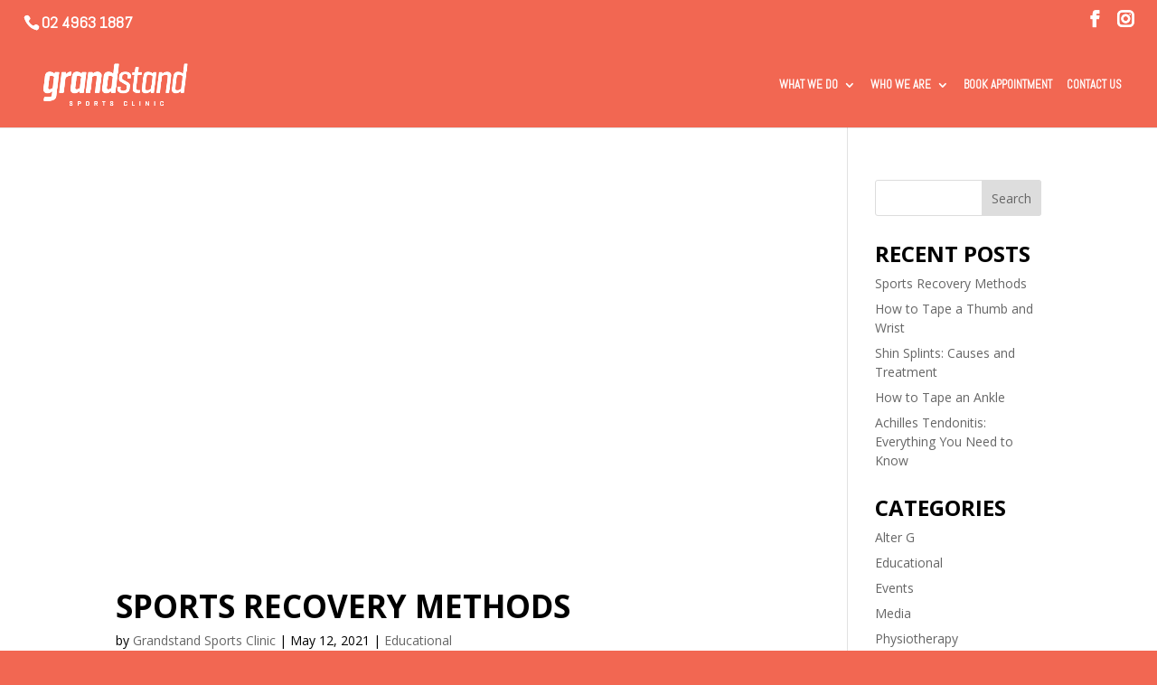

--- FILE ---
content_type: text/css
request_url: https://www.grandstand.clinic/wp-content/themes/psyborg/style.css?ver=4.27.5
body_size: 483
content:
/*
 Theme Name:   psyborg®
 Theme URI:    http://www.psyborg.com.au
 Description:  psyborg customisations to Divi Theme
 Author:       Daniel Borg
 Author URI:   http://www.psyborg.com.au
 Template:     Divi
 Version:      1.0.0
 Tags:         
 Text Domain: 
*/

@import url( '../Divi/style.css' );

/* =Theme customization starts here
-------------------------------------------------------------- */

span.mobile_menu_bar:before {
    color: #fff !important;
}